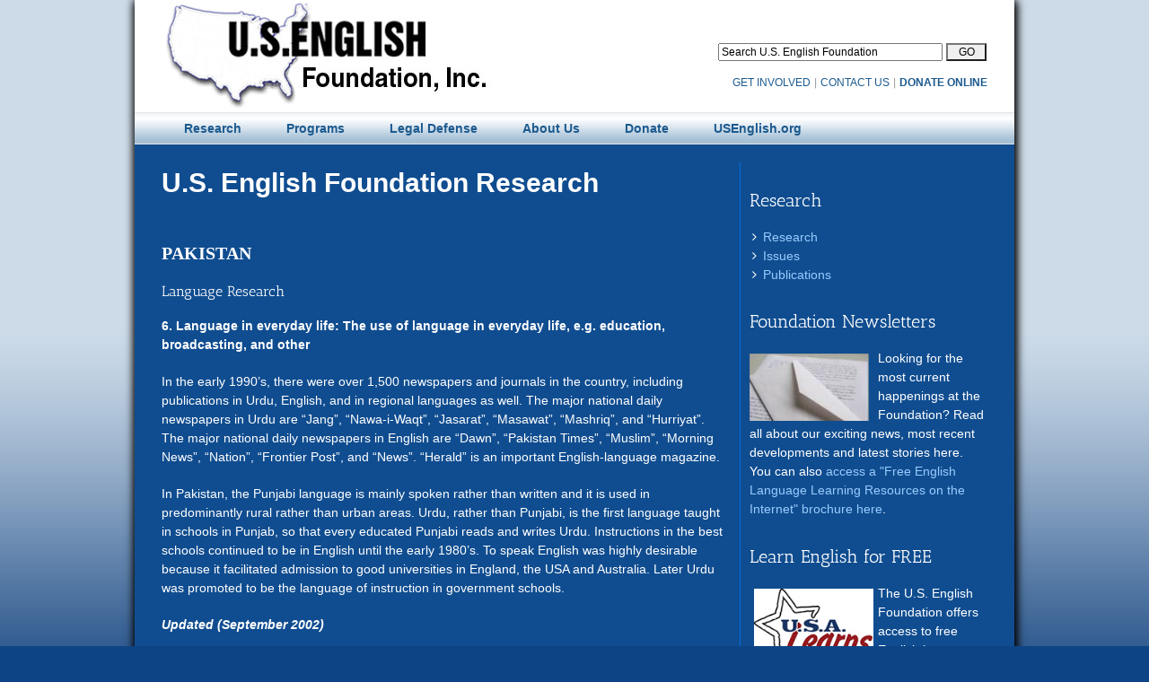

--- FILE ---
content_type: text/html; charset=UTF-8
request_url: https://usefoundation.org/research/official-language-research/803-2/
body_size: 63270
content:
<!DOCTYPE html>
<html class="avada-html-layout-boxed avada-html-header-position-top avada-html-has-bg-image" dir="ltr" lang="en-US" prefix="og: https://ogp.me/ns#" prefix="og: http://ogp.me/ns# fb: http://ogp.me/ns/fb#">
<head>
	<meta http-equiv="X-UA-Compatible" content="IE=edge" />
	<meta http-equiv="Content-Type" content="text/html; charset=utf-8"/>
	<meta name="viewport" content="width=device-width, initial-scale=1" />
	<title>803 | US English Foundation, Inc.</title>
<link href="https://fonts.googleapis.com/css?family=Lato:100,100i,200,200i,300,300i,400,400i,500,500i,600,600i,700,700i,800,800i,900,900i%7COpen+Sans:100,100i,200,200i,300,300i,400,400i,500,500i,600,600i,700,700i,800,800i,900,900i%7CIndie+Flower:100,100i,200,200i,300,300i,400,400i,500,500i,600,600i,700,700i,800,800i,900,900i%7COswald:100,100i,200,200i,300,300i,400,400i,500,500i,600,600i,700,700i,800,800i,900,900i" rel="stylesheet">
		<!-- All in One SEO Pro 4.9.3 - aioseo.com -->
	<meta name="description" content="U.S. English Foundation Research PAKISTAN Language Research 6. Language in everyday life: The use of language in everyday life, e.g. education, broadcasting, and other In the early 1990&#039;s, there were over 1,500 newspapers and journals in the country, including publications in Urdu, English, and in regional languages as well. The major national daily newspapers" />
	<meta name="robots" content="max-image-preview:large" />
	<meta name="google-site-verification" content="1Xj_EyRCp4nHRGOBoAUG29rpBukrlmW55chVEJK5o6w" />
	<link rel="canonical" href="https://usefoundation.org/research/official-language-research/803-2/" />
	<meta name="generator" content="All in One SEO Pro (AIOSEO) 4.9.3" />
		<meta property="og:locale" content="en_US" />
		<meta property="og:site_name" content="US English Foundation, Inc. | Enabling Opportunity Through English" />
		<meta property="og:type" content="article" />
		<meta property="og:title" content="803 | US English Foundation, Inc." />
		<meta property="og:description" content="U.S. English Foundation Research PAKISTAN Language Research 6. Language in everyday life: The use of language in everyday life, e.g. education, broadcasting, and other In the early 1990&#039;s, there were over 1,500 newspapers and journals in the country, including publications in Urdu, English, and in regional languages as well. The major national daily newspapers" />
		<meta property="og:url" content="https://usefoundation.org/research/official-language-research/803-2/" />
		<meta property="article:published_time" content="2016-10-23T17:36:56+00:00" />
		<meta property="article:modified_time" content="2025-09-26T13:34:15+00:00" />
		<meta name="twitter:card" content="summary" />
		<meta name="twitter:title" content="803 | US English Foundation, Inc." />
		<meta name="twitter:description" content="U.S. English Foundation Research PAKISTAN Language Research 6. Language in everyday life: The use of language in everyday life, e.g. education, broadcasting, and other In the early 1990&#039;s, there were over 1,500 newspapers and journals in the country, including publications in Urdu, English, and in regional languages as well. The major national daily newspapers" />
		<script type="application/ld+json" class="aioseo-schema">
			{"@context":"https:\/\/schema.org","@graph":[{"@type":"BreadcrumbList","@id":"https:\/\/usefoundation.org\/research\/official-language-research\/803-2\/#breadcrumblist","itemListElement":[{"@type":"ListItem","@id":"https:\/\/usefoundation.org#listItem","position":1,"name":"Home","item":"https:\/\/usefoundation.org","nextItem":{"@type":"ListItem","@id":"https:\/\/usefoundation.org\/research\/#listItem","name":"Research"}},{"@type":"ListItem","@id":"https:\/\/usefoundation.org\/research\/#listItem","position":2,"name":"Research","item":"https:\/\/usefoundation.org\/research\/","nextItem":{"@type":"ListItem","@id":"https:\/\/usefoundation.org\/research\/official-language-research\/#listItem","name":"Official Language Research"},"previousItem":{"@type":"ListItem","@id":"https:\/\/usefoundation.org#listItem","name":"Home"}},{"@type":"ListItem","@id":"https:\/\/usefoundation.org\/research\/official-language-research\/#listItem","position":3,"name":"Official Language Research","item":"https:\/\/usefoundation.org\/research\/official-language-research\/","nextItem":{"@type":"ListItem","@id":"https:\/\/usefoundation.org\/research\/official-language-research\/803-2\/#listItem","name":"803"},"previousItem":{"@type":"ListItem","@id":"https:\/\/usefoundation.org\/research\/#listItem","name":"Research"}},{"@type":"ListItem","@id":"https:\/\/usefoundation.org\/research\/official-language-research\/803-2\/#listItem","position":4,"name":"803","previousItem":{"@type":"ListItem","@id":"https:\/\/usefoundation.org\/research\/official-language-research\/#listItem","name":"Official Language Research"}}]},{"@type":"Organization","@id":"https:\/\/usefoundation.org\/#organization","name":"US English Foundation, Inc.","description":"Enabling Opportunity Through English","url":"https:\/\/usefoundation.org\/"},{"@type":"WebPage","@id":"https:\/\/usefoundation.org\/research\/official-language-research\/803-2\/#webpage","url":"https:\/\/usefoundation.org\/research\/official-language-research\/803-2\/","name":"803 | US English Foundation, Inc.","description":"U.S. English Foundation Research PAKISTAN Language Research 6. Language in everyday life: The use of language in everyday life, e.g. education, broadcasting, and other In the early 1990's, there were over 1,500 newspapers and journals in the country, including publications in Urdu, English, and in regional languages as well. The major national daily newspapers","inLanguage":"en-US","isPartOf":{"@id":"https:\/\/usefoundation.org\/#website"},"breadcrumb":{"@id":"https:\/\/usefoundation.org\/research\/official-language-research\/803-2\/#breadcrumblist"},"datePublished":"2016-10-23T17:36:56+00:00","dateModified":"2025-09-26T13:34:15+00:00"},{"@type":"WebSite","@id":"https:\/\/usefoundation.org\/#website","url":"https:\/\/usefoundation.org\/","name":"US English Foundation, Inc.","description":"Enabling Opportunity Through English","inLanguage":"en-US","publisher":{"@id":"https:\/\/usefoundation.org\/#organization"}}]}
		</script>
		<!-- All in One SEO Pro -->

<link rel="alternate" type="application/rss+xml" title="US English Foundation, Inc. &raquo; Feed" href="https://usefoundation.org/feed/" />
		
		
		
				<link rel="alternate" title="oEmbed (JSON)" type="application/json+oembed" href="https://usefoundation.org/wp-json/oembed/1.0/embed?url=https%3A%2F%2Fusefoundation.org%2Fresearch%2Fofficial-language-research%2F803-2%2F" />
<link rel="alternate" title="oEmbed (XML)" type="text/xml+oembed" href="https://usefoundation.org/wp-json/oembed/1.0/embed?url=https%3A%2F%2Fusefoundation.org%2Fresearch%2Fofficial-language-research%2F803-2%2F&#038;format=xml" />
<style id='wp-img-auto-sizes-contain-inline-css' type='text/css'>
img:is([sizes=auto i],[sizes^="auto," i]){contain-intrinsic-size:3000px 1500px}
/*# sourceURL=wp-img-auto-sizes-contain-inline-css */
</style>
<link rel='stylesheet' id='layerslider-css' href='https://usefoundation.org/wp-content/plugins/LayerSlider/assets/static/layerslider/css/layerslider.css?ver=8.1.2' type='text/css' media='all' />
<style id='wp-emoji-styles-inline-css' type='text/css'>

	img.wp-smiley, img.emoji {
		display: inline !important;
		border: none !important;
		box-shadow: none !important;
		height: 1em !important;
		width: 1em !important;
		margin: 0 0.07em !important;
		vertical-align: -0.1em !important;
		background: none !important;
		padding: 0 !important;
	}
/*# sourceURL=wp-emoji-styles-inline-css */
</style>
<link rel='stylesheet' id='avada-parent-stylesheet-css' href='https://usefoundation.org/wp-content/themes/Avada/style.css?ver=6.9' type='text/css' media='all' />
<link rel='stylesheet' id='recent-posts-widget-with-thumbnails-public-style-css' href='https://usefoundation.org/wp-content/plugins/recent-posts-widget-with-thumbnails/public.css?ver=7.1.1' type='text/css' media='all' />
<link rel='stylesheet' id='fusion-dynamic-css-css' href='https://usefoundation.org/wp-content/uploads/fusion-styles/53e52127a384f50891ff778d93d1a8b2.min.css?ver=3.14.2' type='text/css' media='all' />
<script type="text/javascript" src="https://usefoundation.org/wp-includes/js/jquery/jquery.min.js?ver=3.7.1" id="jquery-core-js"></script>
<script type="text/javascript" src="https://usefoundation.org/wp-includes/js/jquery/jquery-migrate.min.js?ver=3.4.1" id="jquery-migrate-js"></script>
<script type="text/javascript" id="layerslider-utils-js-extra">
/* <![CDATA[ */
var LS_Meta = {"v":"8.1.2","fixGSAP":"1"};
//# sourceURL=layerslider-utils-js-extra
/* ]]> */
</script>
<script type="text/javascript" src="https://usefoundation.org/wp-content/plugins/LayerSlider/assets/static/layerslider/js/layerslider.utils.js?ver=8.1.2" id="layerslider-utils-js"></script>
<script type="text/javascript" src="https://usefoundation.org/wp-content/plugins/LayerSlider/assets/static/layerslider/js/layerslider.kreaturamedia.jquery.js?ver=8.1.2" id="layerslider-js"></script>
<script type="text/javascript" src="https://usefoundation.org/wp-content/plugins/LayerSlider/assets/static/layerslider/js/layerslider.transitions.js?ver=8.1.2" id="layerslider-transitions-js"></script>
<meta name="generator" content="Powered by LayerSlider 8.1.2 - Build Heros, Sliders, and Popups. Create Animations and Beautiful, Rich Web Content as Easy as Never Before on WordPress." />
<!-- LayerSlider updates and docs at: https://layerslider.com -->
<link rel="https://api.w.org/" href="https://usefoundation.org/wp-json/" /><link rel="alternate" title="JSON" type="application/json" href="https://usefoundation.org/wp-json/wp/v2/pages/1901" /><link rel="EditURI" type="application/rsd+xml" title="RSD" href="https://usefoundation.org/xmlrpc.php?rsd" />
<meta name="generator" content="WordPress 6.9" />
<link rel='shortlink' href='https://usefoundation.org/?p=1901' />
<!-- HFCM by 99 Robots - Snippet # 1: Google Meta Tag -->
<meta name="google-site-verification" content="1Xj_EyRCp4nHRGOBoAUG29rpBukrlmW55chVEJK5o6w" />
<!-- /end HFCM by 99 Robots -->
<style type="text/css" id="css-fb-visibility">@media screen and (max-width: 640px){.fusion-no-small-visibility{display:none !important;}body .sm-text-align-center{text-align:center !important;}body .sm-text-align-left{text-align:left !important;}body .sm-text-align-right{text-align:right !important;}body .sm-text-align-justify{text-align:justify !important;}body .sm-flex-align-center{justify-content:center !important;}body .sm-flex-align-flex-start{justify-content:flex-start !important;}body .sm-flex-align-flex-end{justify-content:flex-end !important;}body .sm-mx-auto{margin-left:auto !important;margin-right:auto !important;}body .sm-ml-auto{margin-left:auto !important;}body .sm-mr-auto{margin-right:auto !important;}body .fusion-absolute-position-small{position:absolute;width:100%;}.awb-sticky.awb-sticky-small{ position: sticky; top: var(--awb-sticky-offset,0); }}@media screen and (min-width: 641px) and (max-width: 1024px){.fusion-no-medium-visibility{display:none !important;}body .md-text-align-center{text-align:center !important;}body .md-text-align-left{text-align:left !important;}body .md-text-align-right{text-align:right !important;}body .md-text-align-justify{text-align:justify !important;}body .md-flex-align-center{justify-content:center !important;}body .md-flex-align-flex-start{justify-content:flex-start !important;}body .md-flex-align-flex-end{justify-content:flex-end !important;}body .md-mx-auto{margin-left:auto !important;margin-right:auto !important;}body .md-ml-auto{margin-left:auto !important;}body .md-mr-auto{margin-right:auto !important;}body .fusion-absolute-position-medium{position:absolute;width:100%;}.awb-sticky.awb-sticky-medium{ position: sticky; top: var(--awb-sticky-offset,0); }}@media screen and (min-width: 1025px){.fusion-no-large-visibility{display:none !important;}body .lg-text-align-center{text-align:center !important;}body .lg-text-align-left{text-align:left !important;}body .lg-text-align-right{text-align:right !important;}body .lg-text-align-justify{text-align:justify !important;}body .lg-flex-align-center{justify-content:center !important;}body .lg-flex-align-flex-start{justify-content:flex-start !important;}body .lg-flex-align-flex-end{justify-content:flex-end !important;}body .lg-mx-auto{margin-left:auto !important;margin-right:auto !important;}body .lg-ml-auto{margin-left:auto !important;}body .lg-mr-auto{margin-right:auto !important;}body .fusion-absolute-position-large{position:absolute;width:100%;}.awb-sticky.awb-sticky-large{ position: sticky; top: var(--awb-sticky-offset,0); }}</style>		<script type="text/javascript">
			var doc = document.documentElement;
			doc.setAttribute( 'data-useragent', navigator.userAgent );
		</script>
		
	<style id='global-styles-inline-css' type='text/css'>
:root{--wp--preset--aspect-ratio--square: 1;--wp--preset--aspect-ratio--4-3: 4/3;--wp--preset--aspect-ratio--3-4: 3/4;--wp--preset--aspect-ratio--3-2: 3/2;--wp--preset--aspect-ratio--2-3: 2/3;--wp--preset--aspect-ratio--16-9: 16/9;--wp--preset--aspect-ratio--9-16: 9/16;--wp--preset--color--black: #000000;--wp--preset--color--cyan-bluish-gray: #abb8c3;--wp--preset--color--white: #ffffff;--wp--preset--color--pale-pink: #f78da7;--wp--preset--color--vivid-red: #cf2e2e;--wp--preset--color--luminous-vivid-orange: #ff6900;--wp--preset--color--luminous-vivid-amber: #fcb900;--wp--preset--color--light-green-cyan: #7bdcb5;--wp--preset--color--vivid-green-cyan: #00d084;--wp--preset--color--pale-cyan-blue: #8ed1fc;--wp--preset--color--vivid-cyan-blue: #0693e3;--wp--preset--color--vivid-purple: #9b51e0;--wp--preset--color--awb-color-1: rgba(255,255,255,1);--wp--preset--color--awb-color-2: rgba(246,246,246,1);--wp--preset--color--awb-color-3: rgba(235,234,234,1);--wp--preset--color--awb-color-4: rgba(224,222,222,1);--wp--preset--color--awb-color-5: rgba(153,204,255,1);--wp--preset--color--awb-color-6: rgba(160,206,78,1);--wp--preset--color--awb-color-7: rgba(116,116,116,1);--wp--preset--color--awb-color-8: rgba(51,51,51,1);--wp--preset--color--awb-color-custom-10: rgba(28,90,143,1);--wp--preset--color--awb-color-custom-11: rgba(235,234,234,0.8);--wp--preset--color--awb-color-custom-12: rgba(229,229,229,1);--wp--preset--color--awb-color-custom-13: rgba(190,189,189,1);--wp--preset--color--awb-color-custom-14: rgba(232,232,232,1);--wp--preset--gradient--vivid-cyan-blue-to-vivid-purple: linear-gradient(135deg,rgb(6,147,227) 0%,rgb(155,81,224) 100%);--wp--preset--gradient--light-green-cyan-to-vivid-green-cyan: linear-gradient(135deg,rgb(122,220,180) 0%,rgb(0,208,130) 100%);--wp--preset--gradient--luminous-vivid-amber-to-luminous-vivid-orange: linear-gradient(135deg,rgb(252,185,0) 0%,rgb(255,105,0) 100%);--wp--preset--gradient--luminous-vivid-orange-to-vivid-red: linear-gradient(135deg,rgb(255,105,0) 0%,rgb(207,46,46) 100%);--wp--preset--gradient--very-light-gray-to-cyan-bluish-gray: linear-gradient(135deg,rgb(238,238,238) 0%,rgb(169,184,195) 100%);--wp--preset--gradient--cool-to-warm-spectrum: linear-gradient(135deg,rgb(74,234,220) 0%,rgb(151,120,209) 20%,rgb(207,42,186) 40%,rgb(238,44,130) 60%,rgb(251,105,98) 80%,rgb(254,248,76) 100%);--wp--preset--gradient--blush-light-purple: linear-gradient(135deg,rgb(255,206,236) 0%,rgb(152,150,240) 100%);--wp--preset--gradient--blush-bordeaux: linear-gradient(135deg,rgb(254,205,165) 0%,rgb(254,45,45) 50%,rgb(107,0,62) 100%);--wp--preset--gradient--luminous-dusk: linear-gradient(135deg,rgb(255,203,112) 0%,rgb(199,81,192) 50%,rgb(65,88,208) 100%);--wp--preset--gradient--pale-ocean: linear-gradient(135deg,rgb(255,245,203) 0%,rgb(182,227,212) 50%,rgb(51,167,181) 100%);--wp--preset--gradient--electric-grass: linear-gradient(135deg,rgb(202,248,128) 0%,rgb(113,206,126) 100%);--wp--preset--gradient--midnight: linear-gradient(135deg,rgb(2,3,129) 0%,rgb(40,116,252) 100%);--wp--preset--font-size--small: 10.5px;--wp--preset--font-size--medium: 20px;--wp--preset--font-size--large: 21px;--wp--preset--font-size--x-large: 42px;--wp--preset--font-size--normal: 14px;--wp--preset--font-size--xlarge: 28px;--wp--preset--font-size--huge: 42px;--wp--preset--spacing--20: 0.44rem;--wp--preset--spacing--30: 0.67rem;--wp--preset--spacing--40: 1rem;--wp--preset--spacing--50: 1.5rem;--wp--preset--spacing--60: 2.25rem;--wp--preset--spacing--70: 3.38rem;--wp--preset--spacing--80: 5.06rem;--wp--preset--shadow--natural: 6px 6px 9px rgba(0, 0, 0, 0.2);--wp--preset--shadow--deep: 12px 12px 50px rgba(0, 0, 0, 0.4);--wp--preset--shadow--sharp: 6px 6px 0px rgba(0, 0, 0, 0.2);--wp--preset--shadow--outlined: 6px 6px 0px -3px rgb(255, 255, 255), 6px 6px rgb(0, 0, 0);--wp--preset--shadow--crisp: 6px 6px 0px rgb(0, 0, 0);}:where(.is-layout-flex){gap: 0.5em;}:where(.is-layout-grid){gap: 0.5em;}body .is-layout-flex{display: flex;}.is-layout-flex{flex-wrap: wrap;align-items: center;}.is-layout-flex > :is(*, div){margin: 0;}body .is-layout-grid{display: grid;}.is-layout-grid > :is(*, div){margin: 0;}:where(.wp-block-columns.is-layout-flex){gap: 2em;}:where(.wp-block-columns.is-layout-grid){gap: 2em;}:where(.wp-block-post-template.is-layout-flex){gap: 1.25em;}:where(.wp-block-post-template.is-layout-grid){gap: 1.25em;}.has-black-color{color: var(--wp--preset--color--black) !important;}.has-cyan-bluish-gray-color{color: var(--wp--preset--color--cyan-bluish-gray) !important;}.has-white-color{color: var(--wp--preset--color--white) !important;}.has-pale-pink-color{color: var(--wp--preset--color--pale-pink) !important;}.has-vivid-red-color{color: var(--wp--preset--color--vivid-red) !important;}.has-luminous-vivid-orange-color{color: var(--wp--preset--color--luminous-vivid-orange) !important;}.has-luminous-vivid-amber-color{color: var(--wp--preset--color--luminous-vivid-amber) !important;}.has-light-green-cyan-color{color: var(--wp--preset--color--light-green-cyan) !important;}.has-vivid-green-cyan-color{color: var(--wp--preset--color--vivid-green-cyan) !important;}.has-pale-cyan-blue-color{color: var(--wp--preset--color--pale-cyan-blue) !important;}.has-vivid-cyan-blue-color{color: var(--wp--preset--color--vivid-cyan-blue) !important;}.has-vivid-purple-color{color: var(--wp--preset--color--vivid-purple) !important;}.has-black-background-color{background-color: var(--wp--preset--color--black) !important;}.has-cyan-bluish-gray-background-color{background-color: var(--wp--preset--color--cyan-bluish-gray) !important;}.has-white-background-color{background-color: var(--wp--preset--color--white) !important;}.has-pale-pink-background-color{background-color: var(--wp--preset--color--pale-pink) !important;}.has-vivid-red-background-color{background-color: var(--wp--preset--color--vivid-red) !important;}.has-luminous-vivid-orange-background-color{background-color: var(--wp--preset--color--luminous-vivid-orange) !important;}.has-luminous-vivid-amber-background-color{background-color: var(--wp--preset--color--luminous-vivid-amber) !important;}.has-light-green-cyan-background-color{background-color: var(--wp--preset--color--light-green-cyan) !important;}.has-vivid-green-cyan-background-color{background-color: var(--wp--preset--color--vivid-green-cyan) !important;}.has-pale-cyan-blue-background-color{background-color: var(--wp--preset--color--pale-cyan-blue) !important;}.has-vivid-cyan-blue-background-color{background-color: var(--wp--preset--color--vivid-cyan-blue) !important;}.has-vivid-purple-background-color{background-color: var(--wp--preset--color--vivid-purple) !important;}.has-black-border-color{border-color: var(--wp--preset--color--black) !important;}.has-cyan-bluish-gray-border-color{border-color: var(--wp--preset--color--cyan-bluish-gray) !important;}.has-white-border-color{border-color: var(--wp--preset--color--white) !important;}.has-pale-pink-border-color{border-color: var(--wp--preset--color--pale-pink) !important;}.has-vivid-red-border-color{border-color: var(--wp--preset--color--vivid-red) !important;}.has-luminous-vivid-orange-border-color{border-color: var(--wp--preset--color--luminous-vivid-orange) !important;}.has-luminous-vivid-amber-border-color{border-color: var(--wp--preset--color--luminous-vivid-amber) !important;}.has-light-green-cyan-border-color{border-color: var(--wp--preset--color--light-green-cyan) !important;}.has-vivid-green-cyan-border-color{border-color: var(--wp--preset--color--vivid-green-cyan) !important;}.has-pale-cyan-blue-border-color{border-color: var(--wp--preset--color--pale-cyan-blue) !important;}.has-vivid-cyan-blue-border-color{border-color: var(--wp--preset--color--vivid-cyan-blue) !important;}.has-vivid-purple-border-color{border-color: var(--wp--preset--color--vivid-purple) !important;}.has-vivid-cyan-blue-to-vivid-purple-gradient-background{background: var(--wp--preset--gradient--vivid-cyan-blue-to-vivid-purple) !important;}.has-light-green-cyan-to-vivid-green-cyan-gradient-background{background: var(--wp--preset--gradient--light-green-cyan-to-vivid-green-cyan) !important;}.has-luminous-vivid-amber-to-luminous-vivid-orange-gradient-background{background: var(--wp--preset--gradient--luminous-vivid-amber-to-luminous-vivid-orange) !important;}.has-luminous-vivid-orange-to-vivid-red-gradient-background{background: var(--wp--preset--gradient--luminous-vivid-orange-to-vivid-red) !important;}.has-very-light-gray-to-cyan-bluish-gray-gradient-background{background: var(--wp--preset--gradient--very-light-gray-to-cyan-bluish-gray) !important;}.has-cool-to-warm-spectrum-gradient-background{background: var(--wp--preset--gradient--cool-to-warm-spectrum) !important;}.has-blush-light-purple-gradient-background{background: var(--wp--preset--gradient--blush-light-purple) !important;}.has-blush-bordeaux-gradient-background{background: var(--wp--preset--gradient--blush-bordeaux) !important;}.has-luminous-dusk-gradient-background{background: var(--wp--preset--gradient--luminous-dusk) !important;}.has-pale-ocean-gradient-background{background: var(--wp--preset--gradient--pale-ocean) !important;}.has-electric-grass-gradient-background{background: var(--wp--preset--gradient--electric-grass) !important;}.has-midnight-gradient-background{background: var(--wp--preset--gradient--midnight) !important;}.has-small-font-size{font-size: var(--wp--preset--font-size--small) !important;}.has-medium-font-size{font-size: var(--wp--preset--font-size--medium) !important;}.has-large-font-size{font-size: var(--wp--preset--font-size--large) !important;}.has-x-large-font-size{font-size: var(--wp--preset--font-size--x-large) !important;}
/*# sourceURL=global-styles-inline-css */
</style>
<style id='wp-block-library-inline-css' type='text/css'>
:root{--wp-block-synced-color:#7a00df;--wp-block-synced-color--rgb:122,0,223;--wp-bound-block-color:var(--wp-block-synced-color);--wp-editor-canvas-background:#ddd;--wp-admin-theme-color:#007cba;--wp-admin-theme-color--rgb:0,124,186;--wp-admin-theme-color-darker-10:#006ba1;--wp-admin-theme-color-darker-10--rgb:0,107,160.5;--wp-admin-theme-color-darker-20:#005a87;--wp-admin-theme-color-darker-20--rgb:0,90,135;--wp-admin-border-width-focus:2px}@media (min-resolution:192dpi){:root{--wp-admin-border-width-focus:1.5px}}.wp-element-button{cursor:pointer}:root .has-very-light-gray-background-color{background-color:#eee}:root .has-very-dark-gray-background-color{background-color:#313131}:root .has-very-light-gray-color{color:#eee}:root .has-very-dark-gray-color{color:#313131}:root .has-vivid-green-cyan-to-vivid-cyan-blue-gradient-background{background:linear-gradient(135deg,#00d084,#0693e3)}:root .has-purple-crush-gradient-background{background:linear-gradient(135deg,#34e2e4,#4721fb 50%,#ab1dfe)}:root .has-hazy-dawn-gradient-background{background:linear-gradient(135deg,#faaca8,#dad0ec)}:root .has-subdued-olive-gradient-background{background:linear-gradient(135deg,#fafae1,#67a671)}:root .has-atomic-cream-gradient-background{background:linear-gradient(135deg,#fdd79a,#004a59)}:root .has-nightshade-gradient-background{background:linear-gradient(135deg,#330968,#31cdcf)}:root .has-midnight-gradient-background{background:linear-gradient(135deg,#020381,#2874fc)}:root{--wp--preset--font-size--normal:16px;--wp--preset--font-size--huge:42px}.has-regular-font-size{font-size:1em}.has-larger-font-size{font-size:2.625em}.has-normal-font-size{font-size:var(--wp--preset--font-size--normal)}.has-huge-font-size{font-size:var(--wp--preset--font-size--huge)}.has-text-align-center{text-align:center}.has-text-align-left{text-align:left}.has-text-align-right{text-align:right}.has-fit-text{white-space:nowrap!important}#end-resizable-editor-section{display:none}.aligncenter{clear:both}.items-justified-left{justify-content:flex-start}.items-justified-center{justify-content:center}.items-justified-right{justify-content:flex-end}.items-justified-space-between{justify-content:space-between}.screen-reader-text{border:0;clip-path:inset(50%);height:1px;margin:-1px;overflow:hidden;padding:0;position:absolute;width:1px;word-wrap:normal!important}.screen-reader-text:focus{background-color:#ddd;clip-path:none;color:#444;display:block;font-size:1em;height:auto;left:5px;line-height:normal;padding:15px 23px 14px;text-decoration:none;top:5px;width:auto;z-index:100000}html :where(.has-border-color){border-style:solid}html :where([style*=border-top-color]){border-top-style:solid}html :where([style*=border-right-color]){border-right-style:solid}html :where([style*=border-bottom-color]){border-bottom-style:solid}html :where([style*=border-left-color]){border-left-style:solid}html :where([style*=border-width]){border-style:solid}html :where([style*=border-top-width]){border-top-style:solid}html :where([style*=border-right-width]){border-right-style:solid}html :where([style*=border-bottom-width]){border-bottom-style:solid}html :where([style*=border-left-width]){border-left-style:solid}html :where(img[class*=wp-image-]){height:auto;max-width:100%}:where(figure){margin:0 0 1em}html :where(.is-position-sticky){--wp-admin--admin-bar--position-offset:var(--wp-admin--admin-bar--height,0px)}@media screen and (max-width:600px){html :where(.is-position-sticky){--wp-admin--admin-bar--position-offset:0px}}
/*wp_block_styles_on_demand_placeholder:696fcd95d090d*/
/*# sourceURL=wp-block-library-inline-css */
</style>
<style id='wp-block-library-theme-inline-css' type='text/css'>
.wp-block-audio :where(figcaption){color:#555;font-size:13px;text-align:center}.is-dark-theme .wp-block-audio :where(figcaption){color:#ffffffa6}.wp-block-audio{margin:0 0 1em}.wp-block-code{border:1px solid #ccc;border-radius:4px;font-family:Menlo,Consolas,monaco,monospace;padding:.8em 1em}.wp-block-embed :where(figcaption){color:#555;font-size:13px;text-align:center}.is-dark-theme .wp-block-embed :where(figcaption){color:#ffffffa6}.wp-block-embed{margin:0 0 1em}.blocks-gallery-caption{color:#555;font-size:13px;text-align:center}.is-dark-theme .blocks-gallery-caption{color:#ffffffa6}:root :where(.wp-block-image figcaption){color:#555;font-size:13px;text-align:center}.is-dark-theme :root :where(.wp-block-image figcaption){color:#ffffffa6}.wp-block-image{margin:0 0 1em}.wp-block-pullquote{border-bottom:4px solid;border-top:4px solid;color:currentColor;margin-bottom:1.75em}.wp-block-pullquote :where(cite),.wp-block-pullquote :where(footer),.wp-block-pullquote__citation{color:currentColor;font-size:.8125em;font-style:normal;text-transform:uppercase}.wp-block-quote{border-left:.25em solid;margin:0 0 1.75em;padding-left:1em}.wp-block-quote cite,.wp-block-quote footer{color:currentColor;font-size:.8125em;font-style:normal;position:relative}.wp-block-quote:where(.has-text-align-right){border-left:none;border-right:.25em solid;padding-left:0;padding-right:1em}.wp-block-quote:where(.has-text-align-center){border:none;padding-left:0}.wp-block-quote.is-large,.wp-block-quote.is-style-large,.wp-block-quote:where(.is-style-plain){border:none}.wp-block-search .wp-block-search__label{font-weight:700}.wp-block-search__button{border:1px solid #ccc;padding:.375em .625em}:where(.wp-block-group.has-background){padding:1.25em 2.375em}.wp-block-separator.has-css-opacity{opacity:.4}.wp-block-separator{border:none;border-bottom:2px solid;margin-left:auto;margin-right:auto}.wp-block-separator.has-alpha-channel-opacity{opacity:1}.wp-block-separator:not(.is-style-wide):not(.is-style-dots){width:100px}.wp-block-separator.has-background:not(.is-style-dots){border-bottom:none;height:1px}.wp-block-separator.has-background:not(.is-style-wide):not(.is-style-dots){height:2px}.wp-block-table{margin:0 0 1em}.wp-block-table td,.wp-block-table th{word-break:normal}.wp-block-table :where(figcaption){color:#555;font-size:13px;text-align:center}.is-dark-theme .wp-block-table :where(figcaption){color:#ffffffa6}.wp-block-video :where(figcaption){color:#555;font-size:13px;text-align:center}.is-dark-theme .wp-block-video :where(figcaption){color:#ffffffa6}.wp-block-video{margin:0 0 1em}:root :where(.wp-block-template-part.has-background){margin-bottom:0;margin-top:0;padding:1.25em 2.375em}
/*# sourceURL=/wp-includes/css/dist/block-library/theme.min.css */
</style>
<style id='classic-theme-styles-inline-css' type='text/css'>
/*! This file is auto-generated */
.wp-block-button__link{color:#fff;background-color:#32373c;border-radius:9999px;box-shadow:none;text-decoration:none;padding:calc(.667em + 2px) calc(1.333em + 2px);font-size:1.125em}.wp-block-file__button{background:#32373c;color:#fff;text-decoration:none}
/*# sourceURL=/wp-includes/css/classic-themes.min.css */
</style>
</head>

<body class="wp-singular page-template-default page page-id-1901 page-child parent-pageid-132 wp-theme-Avada wp-child-theme-usefoundation has-sidebar fusion-image-hovers fusion-pagination-sizing fusion-button_type-flat fusion-button_span-no fusion-button_gradient-linear avada-image-rollover-circle-yes avada-image-rollover-yes avada-image-rollover-direction-left fusion-body ltr no-tablet-sticky-header no-mobile-sticky-header no-mobile-slidingbar no-mobile-totop fusion-disable-outline fusion-sub-menu-fade mobile-logo-pos-left layout-boxed-mode avada-has-boxed-modal-shadow-none layout-scroll-offset-full avada-has-zero-margin-offset-top fusion-top-header menu-text-align-left mobile-menu-design-modern fusion-show-pagination-text fusion-header-layout-v4 avada-responsive avada-footer-fx-none avada-menu-highlight-style-bar fusion-search-form-clean fusion-main-menu-search-overlay fusion-avatar-circle avada-sticky-shrinkage avada-dropdown-styles avada-blog-layout-large avada-blog-archive-layout-large avada-header-shadow-no avada-menu-icon-position-left avada-has-megamenu-shadow avada-has-mainmenu-dropdown-divider avada-has-breadcrumb-mobile-hidden avada-has-titlebar-hide avada-has-pagination-padding avada-flyout-menu-direction-fade avada-ec-views-v1" data-awb-post-id="1901">
		<a class="skip-link screen-reader-text" href="#content">Skip to content</a>

	<div id="boxed-wrapper">
							
		<div id="wrapper" class="fusion-wrapper">
			<div id="home" style="position:relative;top:-1px;"></div>
							
					
			<header class="fusion-header-wrapper">
				<div class="fusion-header-v4 fusion-logo-alignment fusion-logo-left fusion-sticky-menu- fusion-sticky-logo- fusion-mobile-logo- fusion-sticky-menu-only fusion-header-menu-align-left fusion-mobile-menu-design-modern">
					<div class="fusion-header-sticky-height"></div>
<div class="fusion-sticky-header-wrapper"> <!-- start fusion sticky header wrapper -->
	<div class="fusion-header">
		<div class="fusion-row">
							<div class="fusion-logo" data-margin-top="0px" data-margin-bottom="0px" data-margin-left="0px" data-margin-right="0px">
			<a class="fusion-logo-link"  href="https://usefoundation.org/" >

						<!-- standard logo -->
			<img src="https://usefoundation.org/wp-content/uploads/2016/10/logo-header.gif" srcset="https://usefoundation.org/wp-content/uploads/2016/10/logo-header.gif 1x" width="375" height="125" alt="US English Foundation, Inc. Logo" data-retina_logo_url="" class="fusion-standard-logo" />

			
					</a>
		
<div class="fusion-header-content-3-wrapper">
			<h3 class="fusion-header-tagline">
			<div style="width: 300px; vertical-align: top; padding-top: 24px; padding-right: 0px;">
                <form name="f" action="https://www.google.com/search" method="get">
                	<input name="q" title="Google Search" value="Search U.S. English Foundation" maxlength="200" onfocus="javascript:document.f.q.value='';" style="width: 250px;" class="textInput">&nbsp;<input name="btnG" value="GO" onclick="this.checked=1" class="formButton" style="width: 45px;" type="submit">
                	<input name="hl" value="en" type="hidden">
                    <input name="sitesearch" value="usenglishfoundation.org" type="hidden">
                </form>
                
                </div>
<div style="width:300px; text-align:right; vertical-align:top; padding-top:15px;">
                <a href="/usefoundation/donate/" class="headerLink">GET INVOLVED</a> | <a href="/usefoundation/contact-us/" class="headerLink">CONTACT US</a> | <a href="/usefoundation/donate/" class="headerLink" style="font-weight:bold;">DONATE ONLINE</a>
                </div>		</h3>
	</div>
</div>
								<div class="fusion-mobile-menu-icons">
							<a href="#" class="fusion-icon awb-icon-bars" aria-label="Toggle mobile menu" aria-expanded="false"></a>
		
		
		
			</div>
			
					</div>
	</div>
	<div class="fusion-secondary-main-menu">
		<div class="fusion-row">
			<nav class="fusion-main-menu" aria-label="Main Menu"><div class="fusion-overlay-search">		<form role="search" class="searchform fusion-search-form  fusion-search-form-clean" method="get" action="https://usefoundation.org/">
			<div class="fusion-search-form-content">

				
				<div class="fusion-search-field search-field">
					<label><span class="screen-reader-text">Search for:</span>
													<input type="search" value="" name="s" class="s" placeholder="Search..." required aria-required="true" aria-label="Search..."/>
											</label>
				</div>
				<div class="fusion-search-button search-button">
					<input type="submit" class="fusion-search-submit searchsubmit" aria-label="Search" value="&#xf002;" />
									</div>

				
			</div>


			
		</form>
		<div class="fusion-search-spacer"></div><a href="#" role="button" aria-label="Close Search" class="fusion-close-search"></a></div><ul id="menu-main-menu" class="fusion-menu"><li  id="menu-item-43"  class="menu-item menu-item-type-post_type menu-item-object-page current-page-ancestor menu-item-has-children menu-item-43 fusion-dropdown-menu"  data-item-id="43"><a  href="https://usefoundation.org/research/" class="fusion-bar-highlight"><span class="menu-text">Research</span></a><ul class="sub-menu"><li  id="menu-item-146"  class="menu-item menu-item-type-post_type menu-item-object-page menu-item-146 fusion-dropdown-submenu" ><a  href="https://usefoundation.org/research/issues/" class="fusion-bar-highlight"><span>Issues</span></a></li><li  id="menu-item-145"  class="menu-item menu-item-type-post_type menu-item-object-page menu-item-145 fusion-dropdown-submenu" ><a  href="https://usefoundation.org/research/publications/" class="fusion-bar-highlight"><span>Publications</span></a></li></ul></li><li  id="menu-item-42"  class="menu-item menu-item-type-post_type menu-item-object-page menu-item-has-children menu-item-42 fusion-dropdown-menu"  data-item-id="42"><a  href="https://usefoundation.org/programs/" class="fusion-bar-highlight"><span class="menu-text">Programs</span></a><ul class="sub-menu"><li  id="menu-item-161"  class="menu-item menu-item-type-post_type menu-item-object-page menu-item-161 fusion-dropdown-submenu" ><a  href="https://usefoundation.org/programs/learn-english-for-free/" class="fusion-bar-highlight"><span>Learn English for Free</span></a></li><li  id="menu-item-160"  class="menu-item menu-item-type-post_type menu-item-object-page menu-item-160 fusion-dropdown-submenu" ><a  href="https://usefoundation.org/programs/scholarships/" class="fusion-bar-highlight"><span>Scholarships</span></a></li><li  id="menu-item-159"  class="menu-item menu-item-type-post_type menu-item-object-page menu-item-159 fusion-dropdown-submenu" ><a  href="https://usefoundation.org/programs/recommended-reading/" class="fusion-bar-highlight"><span>Recommended Reading</span></a></li></ul></li><li  id="menu-item-41"  class="menu-item menu-item-type-post_type menu-item-object-page menu-item-has-children menu-item-41 fusion-dropdown-menu"  data-item-id="41"><a  href="https://usefoundation.org/legal/" class="fusion-bar-highlight"><span class="menu-text">Legal Defense</span></a><ul class="sub-menu"><li  id="menu-item-197"  class="menu-item menu-item-type-post_type menu-item-object-page menu-item-197 fusion-dropdown-submenu" ><a  href="https://usefoundation.org/legal/federal-cases/" class="fusion-bar-highlight"><span>Federal Cases</span></a></li><li  id="menu-item-198"  class="menu-item menu-item-type-post_type menu-item-object-page menu-item-198 fusion-dropdown-submenu" ><a  href="https://usefoundation.org/legal/state-cases/" class="fusion-bar-highlight"><span>State Cases</span></a></li></ul></li><li  id="menu-item-40"  class="menu-item menu-item-type-post_type menu-item-object-page menu-item-has-children menu-item-40 fusion-dropdown-menu"  data-item-id="40"><a  href="https://usefoundation.org/about-us/" class="fusion-bar-highlight"><span class="menu-text">About Us</span></a><ul class="sub-menu"><li  id="menu-item-185"  class="menu-item menu-item-type-post_type menu-item-object-page menu-item-185 fusion-dropdown-submenu" ><a  href="https://usefoundation.org/about-us/our-mission/" class="fusion-bar-highlight"><span>Our Mission</span></a></li><li  id="menu-item-186"  class="menu-item menu-item-type-post_type menu-item-object-page menu-item-186 fusion-dropdown-submenu" ><a  href="https://usefoundation.org/about-us/senator-s-i-hayakawa/" class="fusion-bar-highlight"><span>Senator S.I. Hayakawa</span></a></li><li  id="menu-item-182"  class="menu-item menu-item-type-post_type menu-item-object-page menu-item-182 fusion-dropdown-submenu" ><a  href="https://usefoundation.org/about-us/chairmans-biography/" class="fusion-bar-highlight"><span>Chairman&#8217;s Biography</span></a></li><li  id="menu-item-181"  class="menu-item menu-item-type-post_type menu-item-object-page menu-item-181 fusion-dropdown-submenu" ><a  href="https://usefoundation.org/about-us/advisory-board/" class="fusion-bar-highlight"><span>Advisory Board</span></a></li><li  id="menu-item-184"  class="menu-item menu-item-type-post_type menu-item-object-page menu-item-184 fusion-dropdown-submenu" ><a  href="https://usefoundation.org/about-us/newsletters/" class="fusion-bar-highlight"><span>Newsletters</span></a></li><li  id="menu-item-183"  class="menu-item menu-item-type-post_type menu-item-object-page menu-item-183 fusion-dropdown-submenu" ><a  href="https://usefoundation.org/about-us/employment/" class="fusion-bar-highlight"><span>Employment</span></a></li></ul></li><li  id="menu-item-39"  class="menu-item menu-item-type-post_type menu-item-object-page menu-item-has-children menu-item-39 fusion-dropdown-menu"  data-item-id="39"><a  href="https://usefoundation.org/donate/" class="fusion-bar-highlight"><span class="menu-text">Donate</span></a><ul class="sub-menu"><li  id="menu-item-218"  class="menu-item menu-item-type-post_type menu-item-object-page menu-item-218 fusion-dropdown-submenu" ><a  href="https://usefoundation.org/donate/online/" class="fusion-bar-highlight"><span>Online</span></a></li><li  id="menu-item-2372"  class="menu-item menu-item-type-post_type menu-item-object-page menu-item-2372 fusion-dropdown-submenu" ><a  href="https://usefoundation.org/donate/ways-to-donate/" class="fusion-bar-highlight"><span>Bequests</span></a></li><li  id="menu-item-2374"  class="menu-item menu-item-type-post_type menu-item-object-page menu-item-2374 fusion-dropdown-submenu" ><a  href="https://usefoundation.org/donate/ways-to-donate/" class="fusion-bar-highlight"><span>Wills</span></a></li><li  id="menu-item-2375"  class="menu-item menu-item-type-post_type menu-item-object-page menu-item-2375 fusion-dropdown-submenu" ><a  href="https://usefoundation.org/donate/ways-to-donate/" class="fusion-bar-highlight"><span>Stock/Property Transfers</span></a></li><li  id="menu-item-2373"  class="menu-item menu-item-type-post_type menu-item-object-page menu-item-2373 fusion-dropdown-submenu" ><a  href="https://usefoundation.org/donate/ways-to-donate/" class="fusion-bar-highlight"><span>Planned Giving</span></a></li></ul></li><li  id="menu-item-44"  class="menu-item menu-item-type-custom menu-item-object-custom menu-item-44"  data-item-id="44"><a  target="_blank" rel="noopener noreferrer" href="http://USEnglish.org" class="fusion-bar-highlight"><span class="menu-text">USEnglish.org</span></a></li></ul></nav>
<nav class="fusion-mobile-nav-holder fusion-mobile-menu-text-align-left" aria-label="Main Menu Mobile"></nav>

					</div>
	</div>
</div> <!-- end fusion sticky header wrapper -->
				</div>
				<div class="fusion-clearfix"></div>
			</header>
								
							<div id="sliders-container" class="fusion-slider-visibility">
					</div>
				
					
							
			
						<main id="main" class="clearfix  full-bg">
				<div class="fusion-row" style="">
<section id="content" style="float: left;">
					<div id="post-1901" class="post-1901 page type-page status-publish hentry">
			<span class="entry-title rich-snippet-hidden">803</span><span class="vcard rich-snippet-hidden"><span class="fn"><a href="https://usefoundation.org/author/intellivolve/" title="Posts by test Testing" rel="author">test Testing</a></span></span><span class="updated rich-snippet-hidden">2025-09-26T13:34:15+00:00</span>
			
			<div class="post-content">
				<div class="whiteTextLarge">U.S. English Foundation Research</div>
<p>&nbsp;</p>
<div class="whiteTextMedium">PAKISTAN</div>
<h3>Language Research</h3>
<p><b>6. Language in everyday life: The use of language in everyday life, e.g. education, broadcasting, and other</b></p>
<p>In the early 1990&#8217;s, there were over 1,500 newspapers and journals in the country, including publications in Urdu, English, and in regional languages as well. The major national daily newspapers in Urdu are “Jang”, “Nawa-i-Waqt”, “Jasarat”, “Masawat”, “Mashriq”, and “Hurriyat”. The major national daily newspapers in English are “Dawn”, “Pakistan Times”, “Muslim”, “Morning News”, “Nation”, “Frontier Post”, and “News”. “Herald” is an important English-language magazine.</p>
<p>In Pakistan, the Punjabi language is mainly spoken rather than written and it is used in predominantly rural rather than urban areas. Urdu, rather than Punjabi, is the first language taught in schools in Punjab, so that every educated Punjabi reads and writes Urdu. Instructions in the best schools continued to be in English until the early 1980&#8217;s. To speak English was highly desirable because it facilitated admission to good universities in England, the USA and Australia. Later Urdu was promoted to be the language of instruction in government schools.</p>
<p><b><i>Updated (September 2002)</i></b></p>
<p>Language is a very important issue in modern Pakistan. It is a key to the distribution of power between the ethnic groups, the socio-economic classes and individuals inhabiting the country.</p>
<p>ENGLISH</p>
<p>English is inevitable as far as the modern, employment-based domains of power are concerned. Without speaking English one cannot get the most lucrative jobs, both in the state apparatus and the private sector in Pakistan. There are no reliable figures on the number of English speakers; however, the 1961 Census informed that 2.7 percent of the population could speak the language. This percentage should have increased because the middle class (salariat) has amplified and the good jobs always require some competence in English.</p>
<p>If those, who have passed their matriculation examination where, English is a compulsory subject, are considered to have literacy in English, then the figure came to 19.56 percent in 1981 (Census 1981). Nevertheless, the majority of matriculates from vernacular-medium schools cannot speak English when they can barely read their textbooks. As such, the number of people with fluency in English drops again to 3-4 percent of the population.</p>
<p>URDU</p>
<p>On the contrary, Urdu is more widespread among matriculates when 20 percent of them are quite proficient in it. Students of religious seminaries and madrassas, soldiers, as well as otherwise illiterate working class living in the cities pick it up quickly and use it quite well. Urdu has disseminated so extensively because it is used for inter-provincial communication, entertainment, media, and, above all, lower middle-class jobs all over Pakistan (except in rural Sindh).</p>
<p>Urdu is also an “Islamic” language in the sense that under British rule it was adopted by the Islamic religious scholars, (ulema) and clergymen (maulvis) to disseminate Islam. Urdu is the language of religious tracts and sermons.</p>
<p>ARABIC</p>
<p>Arabic is understood only by a handful of religious people in the madrassas and a few academics and scholars connected with Islam or the Arabic language and literature. Although Muslims learn to read the Koran (according to the 1981 Census 18.37 percent of the population could read it) this reading is not more than recognition of the Arabic letters. They are not taught the meanings of the words nor they can read Arabic words written without the diacritical marks used in the Pakistani versions of the Koran.</p>
<p>PERSIAN</p>
<p>Persian too is understood only by a few experts. It is taken as an easy option by students in certain examinations leading to state employment but in general the students never get beyond memorization of several passages.</p>
<p>INDIGENOUS MOTHER TONGUES</p>
<p>The indigenous mother tongues are either not taught at all (Punjabi) or are taught inadequately (Pashto, which is a medium of instructions up to class 5 in some schools and an optional subject in higher levels) or only in a certain area (Sindhi, which is taught in Sindh). However, some people study them out of their own interest because books written in them, called chapbooks, are available in all the major cities of Pakistan. An American scholar William Hanaway and his Pakistani co-author Mumtaz Nasir listed 940 chapbooks in Punjabi, Siraiki, Hindko, Khowar, Pashto, Sindhi, Persian and Urdu. Films and songs in these languages, especially in Punjabi and Pashto, are quite popular too.</p>
<p>SCHOOLS VERSUS LANGUAGE</p>
<p>English, Urdu and Sindhi are media of instruction in schools corresponding to a class-based division of Pakistan society. The elitist English-medium schools, where the teachers really teach in English and the students come from backgrounds with exposure to English, are expensive and thus unavailable for lower-middle and working-class pupils. The Urdu and Sindhi-medium schools, as well as few schools where Pashto is the medium of instruction at the lower levels, are run by the state and are quite affordable for most Pakistanis. Even more affordable are the madrassas, teaching in Urdu and Arabic, because they provide not only free education but also free board and lodging. The madrassas of the Pashto-speaking areas use Pashto as the medium of instruction while those of the Sindhi-speaking parts use Sindhi. In Punjab and Balochistan, although Urdu is a formal medium of instruction, the explanation is often in the local languages.</p>
<p>Data about the number of schools according to their medium of instruction is not available.</p>
<p>LANGUAGE VERSUS JOBS</p>
<p>People need languages for being employed and thus achieve success in the society. There are many, mostly of the urban population, who at least partly derive their power from their ability to write in English and Urdu. This power is not directly proportional to one&#8217;s competence in the languages but without the ability to read, write and speak them one cannot enter the elite cadres of the Pakistani salariat.</p>
<p>Thus language becomes a “coin” and what it buys is power. If one cannot write Urdu and English, he cannot get even a clerical job in Pakistan except in Sindh. If one can write Urdu but not English, he can get lower jobs in all the provinces of Pakistan. Better jobs, however, are reserved for those who can read and write English.</p>
<p>Source: World Congress on Language Policies, Barcelona, April 16-20, 2002, “Language Teaching and Power in Pakistan,” by Dr. Tariq Rahman, Professor of Linguistics and South Asian Studies in the National Institute of Pakistan Studies at Quaid-i-Azam University, Islamabad,</p>
<p>http://www.linguapax.org/congres/Tallers/article12_ang.html</p>
<p><a href="https://usefoundation.org/view/803#top">Top of page</a></p>
							</div>
																													</div>
	</section>
<aside id="sidebar" class="sidebar fusion-widget-area fusion-content-widget-area fusion-sidebar-right fusion-research" style="float: right;" data="">
											
					<div id="nav_menu-8" class="widget widget_nav_menu"><div class="heading"><h4 class="widget-title">Research</h4></div><div class="menu-research-container"><ul id="menu-research" class="menu"><li id="menu-item-137" class="menu-item menu-item-type-post_type menu-item-object-page current-page-ancestor menu-item-137"><a href="https://usefoundation.org/research/">Research</a></li>
<li id="menu-item-141" class="menu-item menu-item-type-post_type menu-item-object-page menu-item-141"><a href="https://usefoundation.org/research/issues/">Issues</a></li>
<li id="menu-item-140" class="menu-item menu-item-type-post_type menu-item-object-page menu-item-140"><a href="https://usefoundation.org/research/publications/">Publications</a></li>
</ul></div></div><div id="text-4" class="widget widget_text"><div class="heading"><h4 class="widget-title">Foundation Newsletters</h4></div>			<div class="textwidget"><img class="alignleft wp-image-62" src="https://usefoundation.org/wp-content/uploads/2016/10/newsletter.jpg" alt="newsletter" style="width:50%;float:left;margin: 5px 10px 0px 0px;;" />Looking for the most current happenings at the Foundation? Read all about our exciting news, most recent developments and latest stories here. You can also <a href="https://usefoundation.org/research/issues/976-2/">access a "Free English Language Learning Resources on the Internet" brochure here</a>.</div>
		</div><div id="text-6" class="widget widget_text"><div class="heading"><h4 class="widget-title">Learn English for FREE</h4></div>			<div class="textwidget"><img class="wp-image-63 alignleft" src="https://usefoundation.org/wp-content/uploads/2016/10/usalearns.jpg" alt="usalearns"  style="width:50%;float:left;margin:5px;"  />The U.S. English Foundation offers access to free English language lessons via U.S.A. LEARNS, an educational resource for adult immigrants who want to learn or improve their English skills as they become part of American society. <a href="http://www.usalearns.org/">Create an account with U.S.A. LEARNS for FREE</a>.
</div>
		</div>			</aside>
						
					</div>  <!-- fusion-row -->
				</main>  <!-- #main -->
				
				
								
					
		<div class="fusion-footer">
					
	<footer class="fusion-footer-widget-area fusion-widget-area">
		<div class="fusion-row">
			<div class="fusion-columns fusion-columns-1 fusion-widget-area">
				
																									<div class="fusion-column fusion-column-last col-lg-12 col-md-12 col-sm-12">
							<section id="text-18" class="fusion-footer-widget-column widget widget_text" style="border-style: solid;border-color:transparent;border-width:0px;">			<div class="textwidget"><div class="wp-footer-links"><ul id="menu-footer_nav" class="menu"><li id="menu-item-65" class="menu-item menu-item-type-post_type menu-item-object-page menu-item-home menu-item-65"><a href="https://usefoundation.org/">Home</a></li>
<li id="menu-item-66" class="menu-item menu-item-type-post_type menu-item-object-page menu-item-66"><a href="https://usefoundation.org/about-us/">About Us</a></li>
<li id="menu-item-68" class="menu-item menu-item-type-post_type menu-item-object-page menu-item-68"><a href="https://usefoundation.org/donate/">Donate</a></li>
<li id="menu-item-70" class="menu-item menu-item-type-post_type menu-item-object-page menu-item-70"><a href="https://usefoundation.org/legal/">Legal Defense</a></li>
<li id="menu-item-71" class="menu-item menu-item-type-post_type menu-item-object-page menu-item-71"><a href="https://usefoundation.org/programs/">Programs</a></li>
<li id="menu-item-72" class="menu-item menu-item-type-post_type menu-item-object-page current-page-ancestor menu-item-72"><a href="https://usefoundation.org/research/">Research</a></li>
</ul></div></div>
		<div style="clear:both;"></div></section>																					</div>
																																																						
				<div class="fusion-clearfix"></div>
			</div> <!-- fusion-columns -->
		</div> <!-- fusion-row -->
	</footer> <!-- fusion-footer-widget-area -->

	
	<footer id="footer" class="fusion-footer-copyright-area fusion-footer-copyright-center">
		<div class="fusion-row">
			<div class="fusion-copyright-content">

				<div class="fusion-copyright-notice">
		<div>
		© 2025, U.S. English, Inc.<br />
All rights reserved.<br />
Any citation of the material contained on this website must credit U.S.ENGLISH.<br />
No portion of this website may be reproduced or  transmitted in any way without the express permission of U.S.ENGLISH.<br />
Copyright violations will be prosecuted to the fullest extent of the law.	</div>
</div>

			</div> <!-- fusion-fusion-copyright-content -->
		</div> <!-- fusion-row -->
	</footer> <!-- #footer -->
		</div> <!-- fusion-footer -->

		
																</div> <!-- wrapper -->
		</div> <!-- #boxed-wrapper -->
					
							<a class="fusion-one-page-text-link fusion-page-load-link" tabindex="-1" href="#" aria-hidden="true">Page load link</a>

		<div class="avada-footer-scripts">
			<script type="text/javascript">var fusionNavIsCollapsed=function(e){var t,n;window.innerWidth<=e.getAttribute("data-breakpoint")?(e.classList.add("collapse-enabled"),e.classList.remove("awb-menu_desktop"),e.classList.contains("expanded")||window.dispatchEvent(new CustomEvent("fusion-mobile-menu-collapsed",{detail:{nav:e}})),(n=e.querySelectorAll(".menu-item-has-children.expanded")).length&&n.forEach(function(e){e.querySelector(".awb-menu__open-nav-submenu_mobile").setAttribute("aria-expanded","false")})):(null!==e.querySelector(".menu-item-has-children.expanded .awb-menu__open-nav-submenu_click")&&e.querySelector(".menu-item-has-children.expanded .awb-menu__open-nav-submenu_click").click(),e.classList.remove("collapse-enabled"),e.classList.add("awb-menu_desktop"),null!==e.querySelector(".awb-menu__main-ul")&&e.querySelector(".awb-menu__main-ul").removeAttribute("style")),e.classList.add("no-wrapper-transition"),clearTimeout(t),t=setTimeout(()=>{e.classList.remove("no-wrapper-transition")},400),e.classList.remove("loading")},fusionRunNavIsCollapsed=function(){var e,t=document.querySelectorAll(".awb-menu");for(e=0;e<t.length;e++)fusionNavIsCollapsed(t[e])};function avadaGetScrollBarWidth(){var e,t,n,l=document.createElement("p");return l.style.width="100%",l.style.height="200px",(e=document.createElement("div")).style.position="absolute",e.style.top="0px",e.style.left="0px",e.style.visibility="hidden",e.style.width="200px",e.style.height="150px",e.style.overflow="hidden",e.appendChild(l),document.body.appendChild(e),t=l.offsetWidth,e.style.overflow="scroll",t==(n=l.offsetWidth)&&(n=e.clientWidth),document.body.removeChild(e),jQuery("html").hasClass("awb-scroll")&&10<t-n?10:t-n}fusionRunNavIsCollapsed(),window.addEventListener("fusion-resize-horizontal",fusionRunNavIsCollapsed);</script><script type="speculationrules">
{"prefetch":[{"source":"document","where":{"and":[{"href_matches":"/*"},{"not":{"href_matches":["/wp-*.php","/wp-admin/*","/wp-content/uploads/*","/wp-content/*","/wp-content/plugins/*","/wp-content/themes/usefoundation/*","/wp-content/themes/Avada/*","/*\\?(.+)"]}},{"not":{"selector_matches":"a[rel~=\"nofollow\"]"}},{"not":{"selector_matches":".no-prefetch, .no-prefetch a"}}]},"eagerness":"conservative"}]}
</script>
<script type="text/javascript" src="https://usefoundation.org/wp-content/uploads/fusion-scripts/db7059a3f0a2e6ed1fca44849a57528e.min.js?ver=3.14.2" id="fusion-scripts-js"></script>
<script id="wp-emoji-settings" type="application/json">
{"baseUrl":"https://s.w.org/images/core/emoji/17.0.2/72x72/","ext":".png","svgUrl":"https://s.w.org/images/core/emoji/17.0.2/svg/","svgExt":".svg","source":{"concatemoji":"https://usefoundation.org/wp-includes/js/wp-emoji-release.min.js?ver=6.9"}}
</script>
<script type="module">
/* <![CDATA[ */
/*! This file is auto-generated */
const a=JSON.parse(document.getElementById("wp-emoji-settings").textContent),o=(window._wpemojiSettings=a,"wpEmojiSettingsSupports"),s=["flag","emoji"];function i(e){try{var t={supportTests:e,timestamp:(new Date).valueOf()};sessionStorage.setItem(o,JSON.stringify(t))}catch(e){}}function c(e,t,n){e.clearRect(0,0,e.canvas.width,e.canvas.height),e.fillText(t,0,0);t=new Uint32Array(e.getImageData(0,0,e.canvas.width,e.canvas.height).data);e.clearRect(0,0,e.canvas.width,e.canvas.height),e.fillText(n,0,0);const a=new Uint32Array(e.getImageData(0,0,e.canvas.width,e.canvas.height).data);return t.every((e,t)=>e===a[t])}function p(e,t){e.clearRect(0,0,e.canvas.width,e.canvas.height),e.fillText(t,0,0);var n=e.getImageData(16,16,1,1);for(let e=0;e<n.data.length;e++)if(0!==n.data[e])return!1;return!0}function u(e,t,n,a){switch(t){case"flag":return n(e,"\ud83c\udff3\ufe0f\u200d\u26a7\ufe0f","\ud83c\udff3\ufe0f\u200b\u26a7\ufe0f")?!1:!n(e,"\ud83c\udde8\ud83c\uddf6","\ud83c\udde8\u200b\ud83c\uddf6")&&!n(e,"\ud83c\udff4\udb40\udc67\udb40\udc62\udb40\udc65\udb40\udc6e\udb40\udc67\udb40\udc7f","\ud83c\udff4\u200b\udb40\udc67\u200b\udb40\udc62\u200b\udb40\udc65\u200b\udb40\udc6e\u200b\udb40\udc67\u200b\udb40\udc7f");case"emoji":return!a(e,"\ud83e\u1fac8")}return!1}function f(e,t,n,a){let r;const o=(r="undefined"!=typeof WorkerGlobalScope&&self instanceof WorkerGlobalScope?new OffscreenCanvas(300,150):document.createElement("canvas")).getContext("2d",{willReadFrequently:!0}),s=(o.textBaseline="top",o.font="600 32px Arial",{});return e.forEach(e=>{s[e]=t(o,e,n,a)}),s}function r(e){var t=document.createElement("script");t.src=e,t.defer=!0,document.head.appendChild(t)}a.supports={everything:!0,everythingExceptFlag:!0},new Promise(t=>{let n=function(){try{var e=JSON.parse(sessionStorage.getItem(o));if("object"==typeof e&&"number"==typeof e.timestamp&&(new Date).valueOf()<e.timestamp+604800&&"object"==typeof e.supportTests)return e.supportTests}catch(e){}return null}();if(!n){if("undefined"!=typeof Worker&&"undefined"!=typeof OffscreenCanvas&&"undefined"!=typeof URL&&URL.createObjectURL&&"undefined"!=typeof Blob)try{var e="postMessage("+f.toString()+"("+[JSON.stringify(s),u.toString(),c.toString(),p.toString()].join(",")+"));",a=new Blob([e],{type:"text/javascript"});const r=new Worker(URL.createObjectURL(a),{name:"wpTestEmojiSupports"});return void(r.onmessage=e=>{i(n=e.data),r.terminate(),t(n)})}catch(e){}i(n=f(s,u,c,p))}t(n)}).then(e=>{for(const n in e)a.supports[n]=e[n],a.supports.everything=a.supports.everything&&a.supports[n],"flag"!==n&&(a.supports.everythingExceptFlag=a.supports.everythingExceptFlag&&a.supports[n]);var t;a.supports.everythingExceptFlag=a.supports.everythingExceptFlag&&!a.supports.flag,a.supports.everything||((t=a.source||{}).concatemoji?r(t.concatemoji):t.wpemoji&&t.twemoji&&(r(t.twemoji),r(t.wpemoji)))});
//# sourceURL=https://usefoundation.org/wp-includes/js/wp-emoji-loader.min.js
/* ]]> */
</script>
				<script type="text/javascript">
				jQuery( document ).ready( function() {
					var ajaxurl = 'https://usefoundation.org/wp-admin/admin-ajax.php';
					if ( 0 < jQuery( '.fusion-login-nonce' ).length ) {
						jQuery.get( ajaxurl, { 'action': 'fusion_login_nonce' }, function( response ) {
							jQuery( '.fusion-login-nonce' ).html( response );
						});
					}
				});
				</script>
				
<!-- Shortcodes Ultimate custom CSS - start -->
<style type="text/css">
.slider-home{
	margin:0px ;
	padding-right:5px;
}

.slider-home2{
	margin:0px ;
	width:34.65%;
}

.slider-home3{
	margin:0px ;
}
.slider-home4{
	padding-left:10px;
}
#main .sidebar{
	border-left: 1px solid #046CE4 ;
    padding-left: 10px ;
}

.rpwwt-widget #recent-posts-widget-with-thumbnails-2 > ul > li{
	padding-bottom:20px;
}

.wp-socializer-buttons{
	margin:0px;
}

.rpwwt-widget ul li a{
	font-size:16px;
}

.whiteTextLarge{
	font-size: 30px;
    font-weight: bold;
}

.slider-home4{
		border-left:1px solid #046CE4;
}

.whiteTextMedium {
    color: #ffffff;
    font-family: "Times New Roman",Times,serif;
    font-size: 20px;
    font-weight: bold;
}
.fusion-widget-area .widget_nav_menu li, .fusion-widget-area .widget_categories li, .fusion-widget-area .widget_product_categories li, .fusion-widget-area .widget_meta li, .fusion-widget-area .widget .recentcomments, .fusion-widget-area .widget_recent_entries li, .fusion-widget-area .widget_archive li, .fusion-widget-area .widget_pages li, .fusion-widget-area .widget_links li, .fusion-widget-area .widget_layered_nav li, .fusion-widget-area .widget_product_categories li {
    border-bottom: 0px solid #e7e6e6 !important;
    color: #333;
    display: inline-block;
    padding: 10px 10px 10px 12px;
}

.fusion-footer-widget-area {
    background-color: #ffffff;
    border-color: #e9eaee;
    border-top-width: 12px;
    padding-bottom: 5px;
    padding-top: 5px;
}

#menu-footer_nav li a::before, #menu-footer_nav li a::before{
	content:'|';
	line-height:1.2;
	position:absolute;
	top:2px;
	right:-8px;
}

#menu-footer_nav li{
	border-bottom: 0 solid #e7e6e6 !important;
    color: #333;
    display: inline-block;
    padding: 0 10px 0 5px;
}

.fusion-footer-widget-area{
	background-color: transparent;
    
}

.fusion-footer{
	background:#ECF1F5;
	
}

.fusion-footer-copyright-area {
    background-color: transparent;
    border-color: #D3E0EB;
    border-top-width: 1px;
    padding-bottom: 16px;
    padding-top: 18px;
}



.search1,.search2,.search3{
	margin:0px;
	padding:5px;
	
}

.search3{
	width:30%;
}

.pto1{
	margin:0px;
	padding:5px;
	
}

.pro2{
	margin:0px;
	padding:5px;
}

.about1{
	margin:0px;
	padding:5px;
}

.about2{
	margin:0px;
	padding:5px;	
}



@media (max-width:768px){
 

}



</style>
<!-- Shortcodes Ultimate custom CSS - end -->
		</div>

			<section class="to-top-container to-top-right" aria-labelledby="awb-to-top-label">
		<a href="#" id="toTop" class="fusion-top-top-link">
			<span id="awb-to-top-label" class="screen-reader-text">Go to Top</span>

					</a>
	</section>
		</body>
</html>
